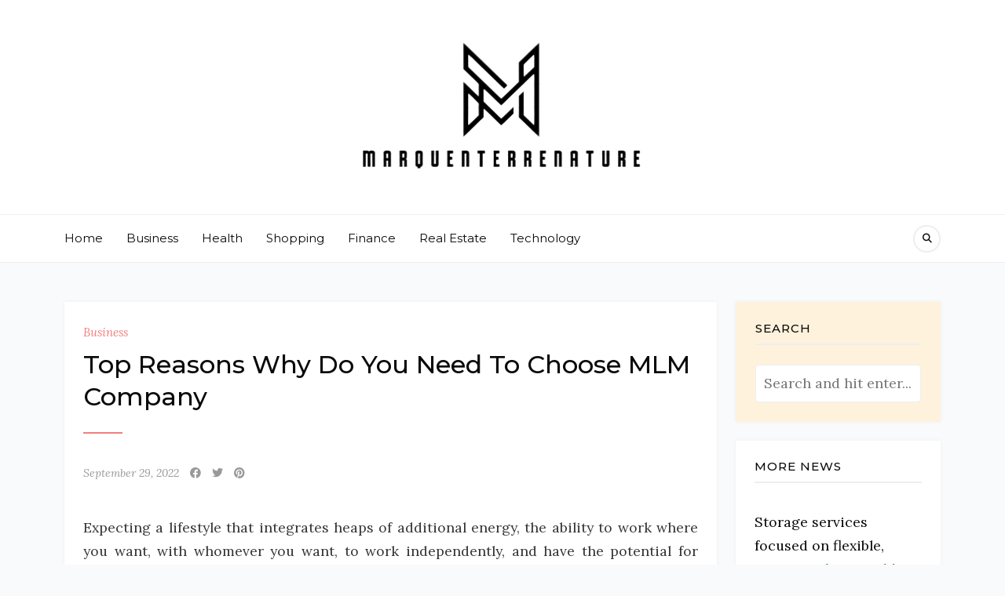

--- FILE ---
content_type: text/html; charset=UTF-8
request_url: https://www.marquenterrenature.com/top-reasons-why-do-you-need-to-choose-mlm-company.html
body_size: 9760
content:
<!DOCTYPE HTML>
<html lang="en-US">
<head>
    <meta charset="UTF-8"/>
	<meta http-equiv="X-UA-Compatible" content="IE=edge"/>
	<meta name="viewport" content="width=device-width, initial-scale=1"/>
    <title>Top Reasons Why Do You Need To Choose MLM Company &#8211; Marquenterrenature</title>
<meta name='robots' content='max-image-preview:large' />
<link rel='dns-prefetch' href='//fonts.googleapis.com' />
<link rel="alternate" type="application/rss+xml" title="Marquenterrenature &raquo; Feed" href="https://www.marquenterrenature.com/feed" />
<link rel="alternate" type="application/rss+xml" title="Marquenterrenature &raquo; Comments Feed" href="https://www.marquenterrenature.com/comments/feed" />
<link rel="alternate" type="application/rss+xml" title="Marquenterrenature &raquo; Top Reasons Why Do You Need To Choose MLM Company Comments Feed" href="https://www.marquenterrenature.com/top-reasons-why-do-you-need-to-choose-mlm-company.html/feed" />
<link rel="alternate" title="oEmbed (JSON)" type="application/json+oembed" href="https://www.marquenterrenature.com/wp-json/oembed/1.0/embed?url=https%3A%2F%2Fwww.marquenterrenature.com%2Ftop-reasons-why-do-you-need-to-choose-mlm-company.html" />
<link rel="alternate" title="oEmbed (XML)" type="text/xml+oembed" href="https://www.marquenterrenature.com/wp-json/oembed/1.0/embed?url=https%3A%2F%2Fwww.marquenterrenature.com%2Ftop-reasons-why-do-you-need-to-choose-mlm-company.html&#038;format=xml" />
<style id='wp-img-auto-sizes-contain-inline-css'>
img:is([sizes=auto i],[sizes^="auto," i]){contain-intrinsic-size:3000px 1500px}
/*# sourceURL=wp-img-auto-sizes-contain-inline-css */
</style>
<style id='wp-emoji-styles-inline-css'>

	img.wp-smiley, img.emoji {
		display: inline !important;
		border: none !important;
		box-shadow: none !important;
		height: 1em !important;
		width: 1em !important;
		margin: 0 0.07em !important;
		vertical-align: -0.1em !important;
		background: none !important;
		padding: 0 !important;
	}
/*# sourceURL=wp-emoji-styles-inline-css */
</style>
<style id='wp-block-library-inline-css'>
:root{--wp-block-synced-color:#7a00df;--wp-block-synced-color--rgb:122,0,223;--wp-bound-block-color:var(--wp-block-synced-color);--wp-editor-canvas-background:#ddd;--wp-admin-theme-color:#007cba;--wp-admin-theme-color--rgb:0,124,186;--wp-admin-theme-color-darker-10:#006ba1;--wp-admin-theme-color-darker-10--rgb:0,107,160.5;--wp-admin-theme-color-darker-20:#005a87;--wp-admin-theme-color-darker-20--rgb:0,90,135;--wp-admin-border-width-focus:2px}@media (min-resolution:192dpi){:root{--wp-admin-border-width-focus:1.5px}}.wp-element-button{cursor:pointer}:root .has-very-light-gray-background-color{background-color:#eee}:root .has-very-dark-gray-background-color{background-color:#313131}:root .has-very-light-gray-color{color:#eee}:root .has-very-dark-gray-color{color:#313131}:root .has-vivid-green-cyan-to-vivid-cyan-blue-gradient-background{background:linear-gradient(135deg,#00d084,#0693e3)}:root .has-purple-crush-gradient-background{background:linear-gradient(135deg,#34e2e4,#4721fb 50%,#ab1dfe)}:root .has-hazy-dawn-gradient-background{background:linear-gradient(135deg,#faaca8,#dad0ec)}:root .has-subdued-olive-gradient-background{background:linear-gradient(135deg,#fafae1,#67a671)}:root .has-atomic-cream-gradient-background{background:linear-gradient(135deg,#fdd79a,#004a59)}:root .has-nightshade-gradient-background{background:linear-gradient(135deg,#330968,#31cdcf)}:root .has-midnight-gradient-background{background:linear-gradient(135deg,#020381,#2874fc)}:root{--wp--preset--font-size--normal:16px;--wp--preset--font-size--huge:42px}.has-regular-font-size{font-size:1em}.has-larger-font-size{font-size:2.625em}.has-normal-font-size{font-size:var(--wp--preset--font-size--normal)}.has-huge-font-size{font-size:var(--wp--preset--font-size--huge)}.has-text-align-center{text-align:center}.has-text-align-left{text-align:left}.has-text-align-right{text-align:right}.has-fit-text{white-space:nowrap!important}#end-resizable-editor-section{display:none}.aligncenter{clear:both}.items-justified-left{justify-content:flex-start}.items-justified-center{justify-content:center}.items-justified-right{justify-content:flex-end}.items-justified-space-between{justify-content:space-between}.screen-reader-text{border:0;clip-path:inset(50%);height:1px;margin:-1px;overflow:hidden;padding:0;position:absolute;width:1px;word-wrap:normal!important}.screen-reader-text:focus{background-color:#ddd;clip-path:none;color:#444;display:block;font-size:1em;height:auto;left:5px;line-height:normal;padding:15px 23px 14px;text-decoration:none;top:5px;width:auto;z-index:100000}html :where(.has-border-color){border-style:solid}html :where([style*=border-top-color]){border-top-style:solid}html :where([style*=border-right-color]){border-right-style:solid}html :where([style*=border-bottom-color]){border-bottom-style:solid}html :where([style*=border-left-color]){border-left-style:solid}html :where([style*=border-width]){border-style:solid}html :where([style*=border-top-width]){border-top-style:solid}html :where([style*=border-right-width]){border-right-style:solid}html :where([style*=border-bottom-width]){border-bottom-style:solid}html :where([style*=border-left-width]){border-left-style:solid}html :where(img[class*=wp-image-]){height:auto;max-width:100%}:where(figure){margin:0 0 1em}html :where(.is-position-sticky){--wp-admin--admin-bar--position-offset:var(--wp-admin--admin-bar--height,0px)}@media screen and (max-width:600px){html :where(.is-position-sticky){--wp-admin--admin-bar--position-offset:0px}}

/*# sourceURL=wp-block-library-inline-css */
</style><style id='global-styles-inline-css'>
:root{--wp--preset--aspect-ratio--square: 1;--wp--preset--aspect-ratio--4-3: 4/3;--wp--preset--aspect-ratio--3-4: 3/4;--wp--preset--aspect-ratio--3-2: 3/2;--wp--preset--aspect-ratio--2-3: 2/3;--wp--preset--aspect-ratio--16-9: 16/9;--wp--preset--aspect-ratio--9-16: 9/16;--wp--preset--color--black: #000000;--wp--preset--color--cyan-bluish-gray: #abb8c3;--wp--preset--color--white: #ffffff;--wp--preset--color--pale-pink: #f78da7;--wp--preset--color--vivid-red: #cf2e2e;--wp--preset--color--luminous-vivid-orange: #ff6900;--wp--preset--color--luminous-vivid-amber: #fcb900;--wp--preset--color--light-green-cyan: #7bdcb5;--wp--preset--color--vivid-green-cyan: #00d084;--wp--preset--color--pale-cyan-blue: #8ed1fc;--wp--preset--color--vivid-cyan-blue: #0693e3;--wp--preset--color--vivid-purple: #9b51e0;--wp--preset--gradient--vivid-cyan-blue-to-vivid-purple: linear-gradient(135deg,rgb(6,147,227) 0%,rgb(155,81,224) 100%);--wp--preset--gradient--light-green-cyan-to-vivid-green-cyan: linear-gradient(135deg,rgb(122,220,180) 0%,rgb(0,208,130) 100%);--wp--preset--gradient--luminous-vivid-amber-to-luminous-vivid-orange: linear-gradient(135deg,rgb(252,185,0) 0%,rgb(255,105,0) 100%);--wp--preset--gradient--luminous-vivid-orange-to-vivid-red: linear-gradient(135deg,rgb(255,105,0) 0%,rgb(207,46,46) 100%);--wp--preset--gradient--very-light-gray-to-cyan-bluish-gray: linear-gradient(135deg,rgb(238,238,238) 0%,rgb(169,184,195) 100%);--wp--preset--gradient--cool-to-warm-spectrum: linear-gradient(135deg,rgb(74,234,220) 0%,rgb(151,120,209) 20%,rgb(207,42,186) 40%,rgb(238,44,130) 60%,rgb(251,105,98) 80%,rgb(254,248,76) 100%);--wp--preset--gradient--blush-light-purple: linear-gradient(135deg,rgb(255,206,236) 0%,rgb(152,150,240) 100%);--wp--preset--gradient--blush-bordeaux: linear-gradient(135deg,rgb(254,205,165) 0%,rgb(254,45,45) 50%,rgb(107,0,62) 100%);--wp--preset--gradient--luminous-dusk: linear-gradient(135deg,rgb(255,203,112) 0%,rgb(199,81,192) 50%,rgb(65,88,208) 100%);--wp--preset--gradient--pale-ocean: linear-gradient(135deg,rgb(255,245,203) 0%,rgb(182,227,212) 50%,rgb(51,167,181) 100%);--wp--preset--gradient--electric-grass: linear-gradient(135deg,rgb(202,248,128) 0%,rgb(113,206,126) 100%);--wp--preset--gradient--midnight: linear-gradient(135deg,rgb(2,3,129) 0%,rgb(40,116,252) 100%);--wp--preset--font-size--small: 13px;--wp--preset--font-size--medium: 20px;--wp--preset--font-size--large: 36px;--wp--preset--font-size--x-large: 42px;--wp--preset--spacing--20: 0.44rem;--wp--preset--spacing--30: 0.67rem;--wp--preset--spacing--40: 1rem;--wp--preset--spacing--50: 1.5rem;--wp--preset--spacing--60: 2.25rem;--wp--preset--spacing--70: 3.38rem;--wp--preset--spacing--80: 5.06rem;--wp--preset--shadow--natural: 6px 6px 9px rgba(0, 0, 0, 0.2);--wp--preset--shadow--deep: 12px 12px 50px rgba(0, 0, 0, 0.4);--wp--preset--shadow--sharp: 6px 6px 0px rgba(0, 0, 0, 0.2);--wp--preset--shadow--outlined: 6px 6px 0px -3px rgb(255, 255, 255), 6px 6px rgb(0, 0, 0);--wp--preset--shadow--crisp: 6px 6px 0px rgb(0, 0, 0);}:where(.is-layout-flex){gap: 0.5em;}:where(.is-layout-grid){gap: 0.5em;}body .is-layout-flex{display: flex;}.is-layout-flex{flex-wrap: wrap;align-items: center;}.is-layout-flex > :is(*, div){margin: 0;}body .is-layout-grid{display: grid;}.is-layout-grid > :is(*, div){margin: 0;}:where(.wp-block-columns.is-layout-flex){gap: 2em;}:where(.wp-block-columns.is-layout-grid){gap: 2em;}:where(.wp-block-post-template.is-layout-flex){gap: 1.25em;}:where(.wp-block-post-template.is-layout-grid){gap: 1.25em;}.has-black-color{color: var(--wp--preset--color--black) !important;}.has-cyan-bluish-gray-color{color: var(--wp--preset--color--cyan-bluish-gray) !important;}.has-white-color{color: var(--wp--preset--color--white) !important;}.has-pale-pink-color{color: var(--wp--preset--color--pale-pink) !important;}.has-vivid-red-color{color: var(--wp--preset--color--vivid-red) !important;}.has-luminous-vivid-orange-color{color: var(--wp--preset--color--luminous-vivid-orange) !important;}.has-luminous-vivid-amber-color{color: var(--wp--preset--color--luminous-vivid-amber) !important;}.has-light-green-cyan-color{color: var(--wp--preset--color--light-green-cyan) !important;}.has-vivid-green-cyan-color{color: var(--wp--preset--color--vivid-green-cyan) !important;}.has-pale-cyan-blue-color{color: var(--wp--preset--color--pale-cyan-blue) !important;}.has-vivid-cyan-blue-color{color: var(--wp--preset--color--vivid-cyan-blue) !important;}.has-vivid-purple-color{color: var(--wp--preset--color--vivid-purple) !important;}.has-black-background-color{background-color: var(--wp--preset--color--black) !important;}.has-cyan-bluish-gray-background-color{background-color: var(--wp--preset--color--cyan-bluish-gray) !important;}.has-white-background-color{background-color: var(--wp--preset--color--white) !important;}.has-pale-pink-background-color{background-color: var(--wp--preset--color--pale-pink) !important;}.has-vivid-red-background-color{background-color: var(--wp--preset--color--vivid-red) !important;}.has-luminous-vivid-orange-background-color{background-color: var(--wp--preset--color--luminous-vivid-orange) !important;}.has-luminous-vivid-amber-background-color{background-color: var(--wp--preset--color--luminous-vivid-amber) !important;}.has-light-green-cyan-background-color{background-color: var(--wp--preset--color--light-green-cyan) !important;}.has-vivid-green-cyan-background-color{background-color: var(--wp--preset--color--vivid-green-cyan) !important;}.has-pale-cyan-blue-background-color{background-color: var(--wp--preset--color--pale-cyan-blue) !important;}.has-vivid-cyan-blue-background-color{background-color: var(--wp--preset--color--vivid-cyan-blue) !important;}.has-vivid-purple-background-color{background-color: var(--wp--preset--color--vivid-purple) !important;}.has-black-border-color{border-color: var(--wp--preset--color--black) !important;}.has-cyan-bluish-gray-border-color{border-color: var(--wp--preset--color--cyan-bluish-gray) !important;}.has-white-border-color{border-color: var(--wp--preset--color--white) !important;}.has-pale-pink-border-color{border-color: var(--wp--preset--color--pale-pink) !important;}.has-vivid-red-border-color{border-color: var(--wp--preset--color--vivid-red) !important;}.has-luminous-vivid-orange-border-color{border-color: var(--wp--preset--color--luminous-vivid-orange) !important;}.has-luminous-vivid-amber-border-color{border-color: var(--wp--preset--color--luminous-vivid-amber) !important;}.has-light-green-cyan-border-color{border-color: var(--wp--preset--color--light-green-cyan) !important;}.has-vivid-green-cyan-border-color{border-color: var(--wp--preset--color--vivid-green-cyan) !important;}.has-pale-cyan-blue-border-color{border-color: var(--wp--preset--color--pale-cyan-blue) !important;}.has-vivid-cyan-blue-border-color{border-color: var(--wp--preset--color--vivid-cyan-blue) !important;}.has-vivid-purple-border-color{border-color: var(--wp--preset--color--vivid-purple) !important;}.has-vivid-cyan-blue-to-vivid-purple-gradient-background{background: var(--wp--preset--gradient--vivid-cyan-blue-to-vivid-purple) !important;}.has-light-green-cyan-to-vivid-green-cyan-gradient-background{background: var(--wp--preset--gradient--light-green-cyan-to-vivid-green-cyan) !important;}.has-luminous-vivid-amber-to-luminous-vivid-orange-gradient-background{background: var(--wp--preset--gradient--luminous-vivid-amber-to-luminous-vivid-orange) !important;}.has-luminous-vivid-orange-to-vivid-red-gradient-background{background: var(--wp--preset--gradient--luminous-vivid-orange-to-vivid-red) !important;}.has-very-light-gray-to-cyan-bluish-gray-gradient-background{background: var(--wp--preset--gradient--very-light-gray-to-cyan-bluish-gray) !important;}.has-cool-to-warm-spectrum-gradient-background{background: var(--wp--preset--gradient--cool-to-warm-spectrum) !important;}.has-blush-light-purple-gradient-background{background: var(--wp--preset--gradient--blush-light-purple) !important;}.has-blush-bordeaux-gradient-background{background: var(--wp--preset--gradient--blush-bordeaux) !important;}.has-luminous-dusk-gradient-background{background: var(--wp--preset--gradient--luminous-dusk) !important;}.has-pale-ocean-gradient-background{background: var(--wp--preset--gradient--pale-ocean) !important;}.has-electric-grass-gradient-background{background: var(--wp--preset--gradient--electric-grass) !important;}.has-midnight-gradient-background{background: var(--wp--preset--gradient--midnight) !important;}.has-small-font-size{font-size: var(--wp--preset--font-size--small) !important;}.has-medium-font-size{font-size: var(--wp--preset--font-size--medium) !important;}.has-large-font-size{font-size: var(--wp--preset--font-size--large) !important;}.has-x-large-font-size{font-size: var(--wp--preset--font-size--x-large) !important;}
/*# sourceURL=global-styles-inline-css */
</style>

<style id='classic-theme-styles-inline-css'>
/*! This file is auto-generated */
.wp-block-button__link{color:#fff;background-color:#32373c;border-radius:9999px;box-shadow:none;text-decoration:none;padding:calc(.667em + 2px) calc(1.333em + 2px);font-size:1.125em}.wp-block-file__button{background:#32373c;color:#fff;text-decoration:none}
/*# sourceURL=/wp-includes/css/classic-themes.min.css */
</style>
<link rel='stylesheet' id='bootstrap-css' href='https://www.marquenterrenature.com/wp-content/themes/natalielist/libs/bootstrap/bootstrap.min.css?ver=6.9' media='all' />
<link rel='stylesheet' id='fontawesome-css' href='https://www.marquenterrenature.com/wp-content/themes/natalielist/libs/font-awesome/css/all.min.css?ver=6.9' media='all' />
<link rel='stylesheet' id='natalielist-style-css' href='https://www.marquenterrenature.com/wp-content/themes/natalielist/style.css?ver=5865' media='all' />
<link rel='stylesheet' id='chld_thm_cfg_child-css' href='https://www.marquenterrenature.com/wp-content/themes/natalielist-child/style.css?ver=6.9' media='all' />
<link rel='stylesheet' id='natalielist-google-fonts-css' href='//fonts.googleapis.com/css?family=Lora%3A400%2C400i%7CMontserrat%3A400%2C400i%2C500%2C600&#038;subset=latin%2Clatin-ext' media='all' />
<script src="https://www.marquenterrenature.com/wp-includes/js/jquery/jquery.min.js?ver=3.7.1" id="jquery-core-js"></script>
<script src="https://www.marquenterrenature.com/wp-includes/js/jquery/jquery-migrate.min.js?ver=3.4.1" id="jquery-migrate-js"></script>
<link rel="https://api.w.org/" href="https://www.marquenterrenature.com/wp-json/" /><link rel="alternate" title="JSON" type="application/json" href="https://www.marquenterrenature.com/wp-json/wp/v2/posts/1077" /><link rel="EditURI" type="application/rsd+xml" title="RSD" href="https://www.marquenterrenature.com/xmlrpc.php?rsd" />
<meta name="generator" content="WordPress 6.9" />
<link rel="canonical" href="https://www.marquenterrenature.com/top-reasons-why-do-you-need-to-choose-mlm-company.html" />
<link rel='shortlink' href='https://www.marquenterrenature.com/?p=1077' />
<link rel="icon" href="https://www.marquenterrenature.com/wp-content/uploads/2025/09/Customize-Marquenterrenature-–-Goals-are-dreams-09-15-2025_03_23_PM.png" sizes="32x32" />
<link rel="icon" href="https://www.marquenterrenature.com/wp-content/uploads/2025/09/Customize-Marquenterrenature-–-Goals-are-dreams-09-15-2025_03_23_PM.png" sizes="192x192" />
<link rel="apple-touch-icon" href="https://www.marquenterrenature.com/wp-content/uploads/2025/09/Customize-Marquenterrenature-–-Goals-are-dreams-09-15-2025_03_23_PM.png" />
<meta name="msapplication-TileImage" content="https://www.marquenterrenature.com/wp-content/uploads/2025/09/Customize-Marquenterrenature-–-Goals-are-dreams-09-15-2025_03_23_PM.png" />
		<style id="wp-custom-css">
			*:focus {
    outline: none !important;
}	
		</style>
		</head>
<body data-rsssl=1 class="wp-singular post-template-default single single-post postid-1077 single-format-standard wp-custom-logo wp-embed-responsive wp-theme-natalielist wp-child-theme-natalielist-child">
        <a class="screen-reader-text skip-link" href="#content">Skip to content</a>
    <div id="wrapper">
        <div class="site-header">
            <div class="site-branding" class="container">
                    <div class="site-logo"><a href="https://www.marquenterrenature.com/" class="custom-logo-link" rel="home"><img width="366" height="173" src="https://www.marquenterrenature.com/wp-content/uploads/2025/09/image-Photoroom-2025-09-15T152226.807.png" class="custom-logo" alt="Marquenterrenature" decoding="async" fetchpriority="high" srcset="https://www.marquenterrenature.com/wp-content/uploads/2025/09/image-Photoroom-2025-09-15T152226.807.png 366w, https://www.marquenterrenature.com/wp-content/uploads/2025/09/image-Photoroom-2025-09-15T152226.807-300x142.png 300w" sizes="(max-width: 366px) 100vw, 366px" /></a></div>
            </div>
                        <div class="site-navigation has-menu">
                <div class="container">
                    <a href="javaScript:void(0)" class="toggle-menu">
    <span class="line line-1"></span>
    <span class="line line-2"></span>
    <span class="line line-3"></span>
</a>
<ul id="primary-menu" class="primary-menu"><li id="menu-item-3571" class="menu-item menu-item-type-taxonomy menu-item-object-category menu-item-3571"><a href="https://www.marquenterrenature.com/category/home">Home</a></li>
<li id="menu-item-18" class="menu-item menu-item-type-taxonomy menu-item-object-category current-post-ancestor current-menu-parent current-post-parent menu-item-18"><a href="https://www.marquenterrenature.com/category/business">Business</a></li>
<li id="menu-item-19" class="menu-item menu-item-type-taxonomy menu-item-object-category menu-item-19"><a href="https://www.marquenterrenature.com/category/health">Health</a></li>
<li id="menu-item-3567" class="menu-item menu-item-type-taxonomy menu-item-object-category menu-item-3567"><a href="https://www.marquenterrenature.com/category/shopping">Shopping</a></li>
<li id="menu-item-3568" class="menu-item menu-item-type-taxonomy menu-item-object-category menu-item-3568"><a href="https://www.marquenterrenature.com/category/finance">Finance</a></li>
<li id="menu-item-3569" class="menu-item menu-item-type-taxonomy menu-item-object-category menu-item-3569"><a href="https://www.marquenterrenature.com/category/real-estate">Real Estate</a></li>
<li id="menu-item-3570" class="menu-item menu-item-type-taxonomy menu-item-object-category menu-item-3570"><a href="https://www.marquenterrenature.com/category/technology">Technology</a></li>
</ul><a class="search-popup" href="javascript:void(0)"><i class="fa fa-search"></i></a>                </div>
            </div>
            <div class="search-form-modal">        
                <form method="get" class="searchform" action="https://www.marquenterrenature.com/">
    <input id="natalielist-search-input" type="text" class="text" placeholder="Search and hit enter..." name="s" />
    <a href="javacript:void(0)" class="close-form"><i class="fas fa-times"></i></a>
</form>            </div>
                    </div>
        <div id="content" class="container">
            <div class="site-content">
    <div class="natalielist-blog">
        <div class="row">
            <div class="col-md-7 col-lg-8 col-xl-9">
                <div class="single-post-inner">
                                        <article id="post-1077" class="post-large post-1077 post type-post status-publish format-standard hentry category-business">
                            <div class="post-format post-thumbnails">
                                                        </div>
                            <div class="post-details natalielist-box">
                                                                <div class="cat-links"><a href="https://www.marquenterrenature.com/category/business" rel="category tag">Business</a></div>
                                <h1 class="entry-title">Top Reasons Why Do You Need To Choose MLM Company</h1><div class="entry-meta">
            <a class="post-date" href="https://www.marquenterrenature.com/2022/09/29">September 29, 2022</a>    	<a class="social-icon" target="_blank" href="https://www.facebook.com/sharer/sharer.php?u=https://www.marquenterrenature.com/top-reasons-why-do-you-need-to-choose-mlm-company.html"><i class="fab fa-facebook"></i></a>
    <a class="social-icon" target="_blank" href="http://twitter.com/intent/tweet?text=Top Reasons Why Do You Need To Choose MLM Company&url=https://www.marquenterrenature.com/top-reasons-why-do-you-need-to-choose-mlm-company.html"><i class="fab fa-twitter"></i></a>
    <a class="social-icon" target="_blank" href="https://pinterest.com/pin/create/button/?url=https://www.marquenterrenature.com/top-reasons-why-do-you-need-to-choose-mlm-company.html&media=&description=Top Reasons Why Do You Need To Choose MLM Company"><i class="fab fa-pinterest"></i></a>
        </div>
        
                                <div class="entry-content">
                                <p style="text-align: justify;">Expecting a lifestyle that integrates heaps of additional energy, the ability to work where you want, with whomever you want, to work independently, and have the potential for ludicrous compensation, then, exploring MLM organizations and the many benefits that the association marketing business model offers might justify your time. Certain people keep away from multi-level marketing organizations by finding new people to oblige you in the business as a part of your downline. Nonetheless, one of the by and large essentials in any business is finding a section of the market where there is a fame and a short time later giving a fearless work to satisfy that need and fill that need. Luckily creating an open door lifestyle that gets you out of a work area and into control of your own time and gifts is in colossal interest. People are showing up suddenly looking for true work from home business openings.</p>
<p style="text-align: justify;"><a href="https://jessesingh.org/vector-marketing-scam/"><strong>Vector Marketing Review</strong></a> is genuinely fulfilling two unmistakable requirements. One is for the thing or organization that is being exhibited and the other is the vehicle that grants people to make enormous, compensating profit from their homes. Essentially, MLM organizations can satisfy the necessities of two particular business areas. One market is for anything the thing or organization is that the MLM is offering, and the resulting market is for the opportunity for certain people to make tremendous compensation while working from home. Thusly, MLM organizations really have two business areas that consistently solidification and blend. The essential market is for the help or things that are the foundation of the business, and where the commissions are made. The resulting market is the business opportunity that the MLM gives because of the frameworks organization business model and the uncommon premium in having the choice to work from home. The recognizable proverb that real factors tell, yet stories sell, is seen working in an extensive parcel of the MLM marketing organizations.</p>
<p style="text-align: justify;">While expecting to join an association marketing company, it is fundamental to look at these two perspectives, since it is the mix of to change yourself by transforming into a specialist association sponsor. Productive frameworks organization organizations will frequently have fascinating and magnificent things, when stood out from what you can track down in stores. This is a marketing term that portrays a huge idea in marketing, in describing how your thing stands separated from the others. For all intents and purposes all association marketing organizations that twist are moreover really skilled at winding around a captivating and persuading story around their lead thing. So many of the MLM things are creative and uncommon, yet it requires essentially more than a little perfect a squeezed rack to secure thought, returning us to the remarkable selling idea and a fair story thought. The three crucial districts to look at are the company&#8217;s security and history, the corporate organization and their experience, and the compensation plan and how sensible and completely analyzed it is.</p>
                                </div>
                
                                                            </div>
                        </article>
                                                    <div class="single-post-next-prev natalielist-box">
                                <a href="https://www.marquenterrenature.com/how-might-you-manage-a-phd-or-doctorate-degree.html" rel="prev">&laquo; Previous Post</a><a href="https://www.marquenterrenature.com/forex-trading-news-utilizing-it-effectively-for-profit-as-news.html" rel="next">Next Post &raquo;</a>                            </div>
                                <div class="single-related-posts natalielist-blog blog-2cols-grid">
        <h4 class="post-related-title">You May Also Like</h4>
        <div class="row">
                                <article class="post-grid col-lg-6 col-md-12 post-878 post type-post status-publish format-standard hentry category-business">
                <div class="post-inner">
                                        <div class="post-details natalielist-box">
                        <div class="cat-links"><a href="https://www.marquenterrenature.com/category/business" rel="category tag">Business</a></div>
                        <h4 class="entry-title"><a href="https://www.marquenterrenature.com/maintaining-your-toddler-online-seafood-delivery.html">Maintaining Your Toddler Online Seafood Delivery</a></h4><div class="entry-meta">
            <a class="post-date" href="https://www.marquenterrenature.com/2022/04/09">April 9, 2022</a>    	<a class="social-icon" target="_blank" href="https://www.facebook.com/sharer/sharer.php?u=https://www.marquenterrenature.com/maintaining-your-toddler-online-seafood-delivery.html"><i class="fab fa-facebook"></i></a>
    <a class="social-icon" target="_blank" href="http://twitter.com/intent/tweet?text=Maintaining Your Toddler Online Seafood Delivery&url=https://www.marquenterrenature.com/maintaining-your-toddler-online-seafood-delivery.html"><i class="fab fa-twitter"></i></a>
    <a class="social-icon" target="_blank" href="https://pinterest.com/pin/create/button/?url=https://www.marquenterrenature.com/maintaining-your-toddler-online-seafood-delivery.html&media=&description=Maintaining Your Toddler Online Seafood Delivery"><i class="fab fa-pinterest"></i></a>
        </div>
                    </div>
                </div>
            </article>
                                <article class="post-grid col-lg-6 col-md-12 post-2821 post type-post status-publish format-standard hentry category-business">
                <div class="post-inner">
                                        <div class="post-details natalielist-box">
                        <div class="cat-links"><a href="https://www.marquenterrenature.com/category/business" rel="category tag">Business</a></div>
                        <h4 class="entry-title"><a href="https://www.marquenterrenature.com/impact-of-payroll-outsourcing-services-on-organizational-efficiency.html">Impact of Payroll Outsourcing Services on Organizational Efficiency</a></h4><div class="entry-meta">
            <a class="post-date" href="https://www.marquenterrenature.com/2024/05/06">May 6, 2024</a>    	<a class="social-icon" target="_blank" href="https://www.facebook.com/sharer/sharer.php?u=https://www.marquenterrenature.com/impact-of-payroll-outsourcing-services-on-organizational-efficiency.html"><i class="fab fa-facebook"></i></a>
    <a class="social-icon" target="_blank" href="http://twitter.com/intent/tweet?text=Impact of Payroll Outsourcing Services on Organizational Efficiency&url=https://www.marquenterrenature.com/impact-of-payroll-outsourcing-services-on-organizational-efficiency.html"><i class="fab fa-twitter"></i></a>
    <a class="social-icon" target="_blank" href="https://pinterest.com/pin/create/button/?url=https://www.marquenterrenature.com/impact-of-payroll-outsourcing-services-on-organizational-efficiency.html&media=&description=Impact of Payroll Outsourcing Services on Organizational Efficiency"><i class="fab fa-pinterest"></i></a>
        </div>
                    </div>
                </div>
            </article>
            	</div> 
    </div>
                    </div>
            </div>    
                        <div class="col-md-5 col-lg-4 col-xl-3">
                <aside class="widget-area sidebar">
	<div id="search-2" class="widget natalielist-box widget_search"><h2 class="widget-title">Search</h2><form method="get" class="searchform" action="https://www.marquenterrenature.com/">
    <input id="natalielist-search-input" type="text" class="text" placeholder="Search and hit enter..." name="s" />
    <a href="javacript:void(0)" class="close-form"><i class="fas fa-times"></i></a>
</form></div>
		<div id="recent-posts-2" class="widget natalielist-box widget_recent_entries">
		<h2 class="widget-title">More News</h2>
		<ul>
											<li>
					<a href="https://www.marquenterrenature.com/storage-services-focused-on-flexible-secure-and-accessible-solutions.html">Storage services focused on flexible, secure and accessible solutions</a>
									</li>
											<li>
					<a href="https://www.marquenterrenature.com/flexible-compassionate-support-made-possible-with-senior-home-care-services.html">Flexible, Compassionate Support Made Possible with Senior Home Care Services</a>
									</li>
											<li>
					<a href="https://www.marquenterrenature.com/window-coverings-designed-to-complete-your-interior-look.html">Window Coverings Designed To Complete Your Interior Look</a>
									</li>
											<li>
					<a href="https://www.marquenterrenature.com/unlock-the-potential-of-online-advertising-to-boost-business.html">Unlock the Potential of Online Advertising to Boost Business</a>
									</li>
											<li>
					<a href="https://www.marquenterrenature.com/kraken-darknet-topics-inspire-responsible-and-positive-learning.html">Kraken Darknet Topics Inspire Responsible and Positive Learning</a>
									</li>
					</ul>

		</div><div id="categories-2" class="widget natalielist-box widget_categories"><h2 class="widget-title">List Of Categories</h2>
			<ul>
					<li class="cat-item cat-item-24"><a href="https://www.marquenterrenature.com/category/application">Application</a>
</li>
	<li class="cat-item cat-item-5"><a href="https://www.marquenterrenature.com/category/automobile">Automobile</a>
</li>
	<li class="cat-item cat-item-21"><a href="https://www.marquenterrenature.com/category/beauty">Beauty</a>
</li>
	<li class="cat-item cat-item-28"><a href="https://www.marquenterrenature.com/category/betting">Betting</a>
</li>
	<li class="cat-item cat-item-3"><a href="https://www.marquenterrenature.com/category/business">Business</a>
</li>
	<li class="cat-item cat-item-31"><a href="https://www.marquenterrenature.com/category/career">Career</a>
</li>
	<li class="cat-item cat-item-37"><a href="https://www.marquenterrenature.com/category/dental">Dental</a>
</li>
	<li class="cat-item cat-item-27"><a href="https://www.marquenterrenature.com/category/digital-marketing">Digital Marketing</a>
</li>
	<li class="cat-item cat-item-29"><a href="https://www.marquenterrenature.com/category/e-commerce">E-Commerce</a>
</li>
	<li class="cat-item cat-item-6"><a href="https://www.marquenterrenature.com/category/education">Education</a>
</li>
	<li class="cat-item cat-item-15"><a href="https://www.marquenterrenature.com/category/entertainment">Entertainment</a>
</li>
	<li class="cat-item cat-item-8"><a href="https://www.marquenterrenature.com/category/finance">Finance</a>
</li>
	<li class="cat-item cat-item-38"><a href="https://www.marquenterrenature.com/category/food">Food</a>
</li>
	<li class="cat-item cat-item-12"><a href="https://www.marquenterrenature.com/category/games">Games</a>
</li>
	<li class="cat-item cat-item-7"><a href="https://www.marquenterrenature.com/category/general">General</a>
</li>
	<li class="cat-item cat-item-2"><a href="https://www.marquenterrenature.com/category/health">Health</a>
</li>
	<li class="cat-item cat-item-9"><a href="https://www.marquenterrenature.com/category/home">Home</a>
</li>
	<li class="cat-item cat-item-33"><a href="https://www.marquenterrenature.com/category/home-improvement">Home Improvement</a>
</li>
	<li class="cat-item cat-item-30"><a href="https://www.marquenterrenature.com/category/insurance">Insurance</a>
</li>
	<li class="cat-item cat-item-19"><a href="https://www.marquenterrenature.com/category/internet-marketing">Internet Marketing</a>
</li>
	<li class="cat-item cat-item-25"><a href="https://www.marquenterrenature.com/category/law">Law</a>
</li>
	<li class="cat-item cat-item-35"><a href="https://www.marquenterrenature.com/category/marketing">Marketing</a>
</li>
	<li class="cat-item cat-item-32"><a href="https://www.marquenterrenature.com/category/news">News</a>
</li>
	<li class="cat-item cat-item-22"><a href="https://www.marquenterrenature.com/category/pets">Pets</a>
</li>
	<li class="cat-item cat-item-39"><a href="https://www.marquenterrenature.com/category/photography">Photography</a>
</li>
	<li class="cat-item cat-item-20"><a href="https://www.marquenterrenature.com/category/real-estate">Real Estate</a>
</li>
	<li class="cat-item cat-item-14"><a href="https://www.marquenterrenature.com/category/seo">SEO</a>
</li>
	<li class="cat-item cat-item-10"><a href="https://www.marquenterrenature.com/category/shopping">Shopping</a>
</li>
	<li class="cat-item cat-item-13"><a href="https://www.marquenterrenature.com/category/social-media">Social Media</a>
</li>
	<li class="cat-item cat-item-34"><a href="https://www.marquenterrenature.com/category/software">Software</a>
</li>
	<li class="cat-item cat-item-17"><a href="https://www.marquenterrenature.com/category/sports">Sports</a>
</li>
	<li class="cat-item cat-item-23"><a href="https://www.marquenterrenature.com/category/technology">Technology</a>
</li>
	<li class="cat-item cat-item-16"><a href="https://www.marquenterrenature.com/category/travel">Travel</a>
</li>
	<li class="cat-item cat-item-18"><a href="https://www.marquenterrenature.com/category/web-design">Web Design</a>
</li>
	<li class="cat-item cat-item-36"><a href="https://www.marquenterrenature.com/category/web-hosting">Web Hosting</a>
</li>
	<li class="cat-item cat-item-40"><a href="https://www.marquenterrenature.com/category/wedding">Wedding</a>
</li>
			</ul>

			</div><div id="text-2" class="widget natalielist-box widget_text">			<div class="textwidget"><p><img loading="lazy" decoding="async" class="aligncenter size-full wp-image-20" src="https://www.marquenterrenature.com/wp-content/uploads/2019/07/logitech.jpg" alt="" width="800" height="1132" srcset="https://www.marquenterrenature.com/wp-content/uploads/2019/07/logitech.jpg 800w, https://www.marquenterrenature.com/wp-content/uploads/2019/07/logitech-212x300.jpg 212w, https://www.marquenterrenature.com/wp-content/uploads/2019/07/logitech-768x1087.jpg 768w, https://www.marquenterrenature.com/wp-content/uploads/2019/07/logitech-724x1024.jpg 724w" sizes="auto, (max-width: 800px) 100vw, 800px" /></p>
</div>
		</div><div id="meta-2" class="widget natalielist-box widget_meta"><h2 class="widget-title">Meta</h2>
		<ul>
						<li><a href="https://www.marquenterrenature.com/wp-login.php">Log in</a></li>
			<li><a href="https://www.marquenterrenature.com/feed">Entries feed</a></li>
			<li><a href="https://www.marquenterrenature.com/comments/feed">Comments feed</a></li>

			<li><a href="https://wordpress.org/">WordPress.org</a></li>
		</ul>

		</div></aside>
            </div>
                    </div>
    </div>
            </div>
    </div>
    <section class="site-footer">        
                <div class="container">
                    </div>
        <div class="copyright">Copyright &copy;2026 .  All Rights Reserved | Marquenterrenature</div>
    </section>    
    <script type="speculationrules">
{"prefetch":[{"source":"document","where":{"and":[{"href_matches":"/*"},{"not":{"href_matches":["/wp-*.php","/wp-admin/*","/wp-content/uploads/*","/wp-content/*","/wp-content/plugins/*","/wp-content/themes/natalielist-child/*","/wp-content/themes/natalielist/*","/*\\?(.+)"]}},{"not":{"selector_matches":"a[rel~=\"nofollow\"]"}},{"not":{"selector_matches":".no-prefetch, .no-prefetch a"}}]},"eagerness":"conservative"}]}
</script>
<script src="https://www.marquenterrenature.com/wp-content/themes/natalielist/assets/js/scripts.js?ver=6.9" id="natalielist-scripts-js"></script>
<script src="https://www.marquenterrenature.com/wp-includes/js/comment-reply.min.js?ver=6.9" id="comment-reply-js" async data-wp-strategy="async" fetchpriority="low"></script>
<script id="wp-emoji-settings" type="application/json">
{"baseUrl":"https://s.w.org/images/core/emoji/17.0.2/72x72/","ext":".png","svgUrl":"https://s.w.org/images/core/emoji/17.0.2/svg/","svgExt":".svg","source":{"concatemoji":"https://www.marquenterrenature.com/wp-includes/js/wp-emoji-release.min.js?ver=6.9"}}
</script>
<script type="module">
/*! This file is auto-generated */
const a=JSON.parse(document.getElementById("wp-emoji-settings").textContent),o=(window._wpemojiSettings=a,"wpEmojiSettingsSupports"),s=["flag","emoji"];function i(e){try{var t={supportTests:e,timestamp:(new Date).valueOf()};sessionStorage.setItem(o,JSON.stringify(t))}catch(e){}}function c(e,t,n){e.clearRect(0,0,e.canvas.width,e.canvas.height),e.fillText(t,0,0);t=new Uint32Array(e.getImageData(0,0,e.canvas.width,e.canvas.height).data);e.clearRect(0,0,e.canvas.width,e.canvas.height),e.fillText(n,0,0);const a=new Uint32Array(e.getImageData(0,0,e.canvas.width,e.canvas.height).data);return t.every((e,t)=>e===a[t])}function p(e,t){e.clearRect(0,0,e.canvas.width,e.canvas.height),e.fillText(t,0,0);var n=e.getImageData(16,16,1,1);for(let e=0;e<n.data.length;e++)if(0!==n.data[e])return!1;return!0}function u(e,t,n,a){switch(t){case"flag":return n(e,"\ud83c\udff3\ufe0f\u200d\u26a7\ufe0f","\ud83c\udff3\ufe0f\u200b\u26a7\ufe0f")?!1:!n(e,"\ud83c\udde8\ud83c\uddf6","\ud83c\udde8\u200b\ud83c\uddf6")&&!n(e,"\ud83c\udff4\udb40\udc67\udb40\udc62\udb40\udc65\udb40\udc6e\udb40\udc67\udb40\udc7f","\ud83c\udff4\u200b\udb40\udc67\u200b\udb40\udc62\u200b\udb40\udc65\u200b\udb40\udc6e\u200b\udb40\udc67\u200b\udb40\udc7f");case"emoji":return!a(e,"\ud83e\u1fac8")}return!1}function f(e,t,n,a){let r;const o=(r="undefined"!=typeof WorkerGlobalScope&&self instanceof WorkerGlobalScope?new OffscreenCanvas(300,150):document.createElement("canvas")).getContext("2d",{willReadFrequently:!0}),s=(o.textBaseline="top",o.font="600 32px Arial",{});return e.forEach(e=>{s[e]=t(o,e,n,a)}),s}function r(e){var t=document.createElement("script");t.src=e,t.defer=!0,document.head.appendChild(t)}a.supports={everything:!0,everythingExceptFlag:!0},new Promise(t=>{let n=function(){try{var e=JSON.parse(sessionStorage.getItem(o));if("object"==typeof e&&"number"==typeof e.timestamp&&(new Date).valueOf()<e.timestamp+604800&&"object"==typeof e.supportTests)return e.supportTests}catch(e){}return null}();if(!n){if("undefined"!=typeof Worker&&"undefined"!=typeof OffscreenCanvas&&"undefined"!=typeof URL&&URL.createObjectURL&&"undefined"!=typeof Blob)try{var e="postMessage("+f.toString()+"("+[JSON.stringify(s),u.toString(),c.toString(),p.toString()].join(",")+"));",a=new Blob([e],{type:"text/javascript"});const r=new Worker(URL.createObjectURL(a),{name:"wpTestEmojiSupports"});return void(r.onmessage=e=>{i(n=e.data),r.terminate(),t(n)})}catch(e){}i(n=f(s,u,c,p))}t(n)}).then(e=>{for(const n in e)a.supports[n]=e[n],a.supports.everything=a.supports.everything&&a.supports[n],"flag"!==n&&(a.supports.everythingExceptFlag=a.supports.everythingExceptFlag&&a.supports[n]);var t;a.supports.everythingExceptFlag=a.supports.everythingExceptFlag&&!a.supports.flag,a.supports.everything||((t=a.source||{}).concatemoji?r(t.concatemoji):t.wpemoji&&t.twemoji&&(r(t.twemoji),r(t.wpemoji)))});
//# sourceURL=https://www.marquenterrenature.com/wp-includes/js/wp-emoji-loader.min.js
</script>
</div>
</body>
</html>